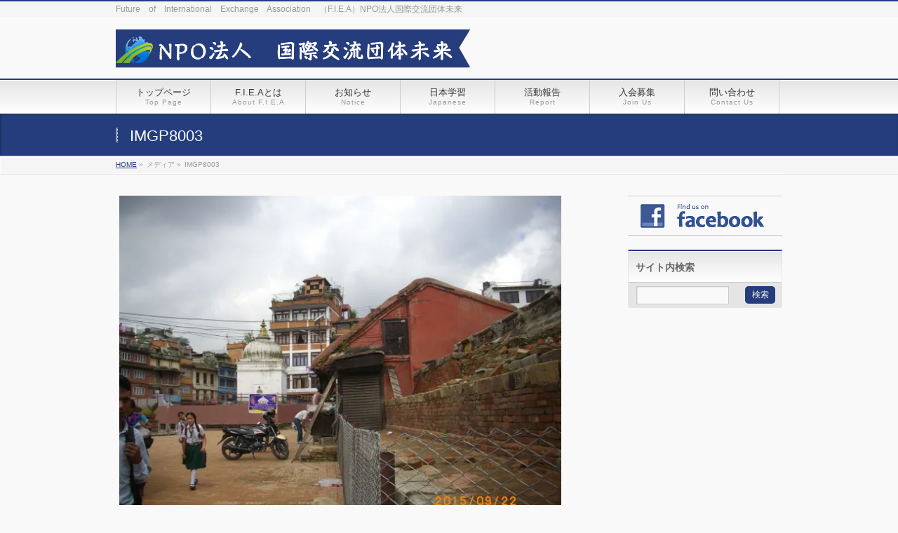

--- FILE ---
content_type: text/html; charset=UTF-8
request_url: http://mi-rai.org/archives/1035/imgp8003
body_size: 12593
content:
<!DOCTYPE html>
<!--[if IE 9]>
<meta http-equiv="X-UA-Compatible" content="IE=9" />
<![endif]-->
<html xmlns:fb="http://ogp.me/ns/fb#" lang="ja">
<head>
<meta charset="UTF-8" />
<meta name="viewport" content="width=device-width, user-scalable=yes, maximum-scale=1.0, minimum-scale=1.0">
<title>IMGP8003 | NPO法人国際交流団体未来</title>
<meta name="description" content="<br />
<b>Warning</b>:  Use of undefined constant is_single - assumed 'is_single' (this will throw an Error in a future version of PHP) in <b>/home/xs693248/mi-rai.org/public_html/wp-content/themes/biz-vektor/functions.php</b> on line <b>517</b><br />
" />
<meta name="keywords" content="" />
<link href='http://fonts.googleapis.com/css?family=Droid+Sans:700|Lato:900|Anton' rel='stylesheet' type='text/css' />
<link rel="pingback" href="http://mi-rai.org/xmlrpc.php" />
<link rel="start" href="http://mi-rai.org" title="ホーム" />
<meta property="og:site_name" content="NPO法人国際交流団体未来" />
<meta property="og:url" content="http://mi-rai.org/archives/1035/imgp8003" />
<meta property="fb:app_id" content="224962774314524" />
<meta property="og:type" content="article" />
<meta property="og:title" content="IMGP8003 | NPO法人国際交流団体未来" />
<meta property="og:description" content=""/>

<meta name='robots' content='max-image-preview:large' />
	<style>img:is([sizes="auto" i], [sizes^="auto," i]) { contain-intrinsic-size: 3000px 1500px }</style>
					 
<!-- Start of Simple Flash Video Plugin -->
<link rel="stylesheet" href="http://mi-rai.org/wp-content/plugins/simple-flash-video/shadowbox.css" type="text/css" media="screen" />
<script type="text/javascript" src="http://mi-rai.org/wp-content/plugins/simple-flash-video/swfobject.js"></script>
<script type="text/javascript" src="http://mi-rai.org/wp-content/plugins/simple-flash-video/yui-utilities.js"></script>
<script type="text/javascript" src="http://mi-rai.org/wp-content/plugins/simple-flash-video/shadowbox-yui.js"></script>
<script type="text/javascript" src="http://mi-rai.org/wp-content/plugins/simple-flash-video/shadowbox.js"></script>
<script type="text/javascript" src="http://mi-rai.org/wp-content/plugins/simple-flash-video/stats/simplestats.js"></script>

<script type="text/javascript">window.onload = function(){

	 var options = {
		resizeLgImages:	 true,
		autoplayMovies:	 false,
		animSequence: 		"sync",
		counterType:		"skip",
		loadingImage:	   "http://mi-rai.org/wp-content/plugins/simple-flash-video/loadingAnimation.gif"
		
	};


	Shadowbox.init(options);

};
</script>
<!-- End of Simple Flash Video Plugin -->

			<link rel='dns-prefetch' href='//secure.gravatar.com' />
<link rel='dns-prefetch' href='//stats.wp.com' />
<link rel='dns-prefetch' href='//v0.wordpress.com' />
<link rel='dns-prefetch' href='//widgets.wp.com' />
<link rel='dns-prefetch' href='//s0.wp.com' />
<link rel='dns-prefetch' href='//0.gravatar.com' />
<link rel='dns-prefetch' href='//1.gravatar.com' />
<link rel='dns-prefetch' href='//2.gravatar.com' />
<link rel='preconnect' href='//i0.wp.com' />
<link rel="alternate" type="application/rss+xml" title="NPO法人国際交流団体未来 &raquo; フィード" href="http://mi-rai.org/feed" />
<link rel="alternate" type="application/rss+xml" title="NPO法人国際交流団体未来 &raquo; コメントフィード" href="http://mi-rai.org/comments/feed" />
<script type="text/javascript">
/* <![CDATA[ */
window._wpemojiSettings = {"baseUrl":"https:\/\/s.w.org\/images\/core\/emoji\/16.0.1\/72x72\/","ext":".png","svgUrl":"https:\/\/s.w.org\/images\/core\/emoji\/16.0.1\/svg\/","svgExt":".svg","source":{"concatemoji":"http:\/\/mi-rai.org\/wp-includes\/js\/wp-emoji-release.min.js?ver=6.8.3"}};
/*! This file is auto-generated */
!function(s,n){var o,i,e;function c(e){try{var t={supportTests:e,timestamp:(new Date).valueOf()};sessionStorage.setItem(o,JSON.stringify(t))}catch(e){}}function p(e,t,n){e.clearRect(0,0,e.canvas.width,e.canvas.height),e.fillText(t,0,0);var t=new Uint32Array(e.getImageData(0,0,e.canvas.width,e.canvas.height).data),a=(e.clearRect(0,0,e.canvas.width,e.canvas.height),e.fillText(n,0,0),new Uint32Array(e.getImageData(0,0,e.canvas.width,e.canvas.height).data));return t.every(function(e,t){return e===a[t]})}function u(e,t){e.clearRect(0,0,e.canvas.width,e.canvas.height),e.fillText(t,0,0);for(var n=e.getImageData(16,16,1,1),a=0;a<n.data.length;a++)if(0!==n.data[a])return!1;return!0}function f(e,t,n,a){switch(t){case"flag":return n(e,"\ud83c\udff3\ufe0f\u200d\u26a7\ufe0f","\ud83c\udff3\ufe0f\u200b\u26a7\ufe0f")?!1:!n(e,"\ud83c\udde8\ud83c\uddf6","\ud83c\udde8\u200b\ud83c\uddf6")&&!n(e,"\ud83c\udff4\udb40\udc67\udb40\udc62\udb40\udc65\udb40\udc6e\udb40\udc67\udb40\udc7f","\ud83c\udff4\u200b\udb40\udc67\u200b\udb40\udc62\u200b\udb40\udc65\u200b\udb40\udc6e\u200b\udb40\udc67\u200b\udb40\udc7f");case"emoji":return!a(e,"\ud83e\udedf")}return!1}function g(e,t,n,a){var r="undefined"!=typeof WorkerGlobalScope&&self instanceof WorkerGlobalScope?new OffscreenCanvas(300,150):s.createElement("canvas"),o=r.getContext("2d",{willReadFrequently:!0}),i=(o.textBaseline="top",o.font="600 32px Arial",{});return e.forEach(function(e){i[e]=t(o,e,n,a)}),i}function t(e){var t=s.createElement("script");t.src=e,t.defer=!0,s.head.appendChild(t)}"undefined"!=typeof Promise&&(o="wpEmojiSettingsSupports",i=["flag","emoji"],n.supports={everything:!0,everythingExceptFlag:!0},e=new Promise(function(e){s.addEventListener("DOMContentLoaded",e,{once:!0})}),new Promise(function(t){var n=function(){try{var e=JSON.parse(sessionStorage.getItem(o));if("object"==typeof e&&"number"==typeof e.timestamp&&(new Date).valueOf()<e.timestamp+604800&&"object"==typeof e.supportTests)return e.supportTests}catch(e){}return null}();if(!n){if("undefined"!=typeof Worker&&"undefined"!=typeof OffscreenCanvas&&"undefined"!=typeof URL&&URL.createObjectURL&&"undefined"!=typeof Blob)try{var e="postMessage("+g.toString()+"("+[JSON.stringify(i),f.toString(),p.toString(),u.toString()].join(",")+"));",a=new Blob([e],{type:"text/javascript"}),r=new Worker(URL.createObjectURL(a),{name:"wpTestEmojiSupports"});return void(r.onmessage=function(e){c(n=e.data),r.terminate(),t(n)})}catch(e){}c(n=g(i,f,p,u))}t(n)}).then(function(e){for(var t in e)n.supports[t]=e[t],n.supports.everything=n.supports.everything&&n.supports[t],"flag"!==t&&(n.supports.everythingExceptFlag=n.supports.everythingExceptFlag&&n.supports[t]);n.supports.everythingExceptFlag=n.supports.everythingExceptFlag&&!n.supports.flag,n.DOMReady=!1,n.readyCallback=function(){n.DOMReady=!0}}).then(function(){return e}).then(function(){var e;n.supports.everything||(n.readyCallback(),(e=n.source||{}).concatemoji?t(e.concatemoji):e.wpemoji&&e.twemoji&&(t(e.twemoji),t(e.wpemoji)))}))}((window,document),window._wpemojiSettings);
/* ]]> */
</script>
<link rel='stylesheet' id='theme-css' href='http://mi-rai.org/wp-content/themes/biz-vektor/styles/001_bizblue.css?ver=2012-06-24' type='text/css' media='all' />
<style id='wp-emoji-styles-inline-css' type='text/css'>

	img.wp-smiley, img.emoji {
		display: inline !important;
		border: none !important;
		box-shadow: none !important;
		height: 1em !important;
		width: 1em !important;
		margin: 0 0.07em !important;
		vertical-align: -0.1em !important;
		background: none !important;
		padding: 0 !important;
	}
</style>
<link rel='stylesheet' id='wp-block-library-css' href='http://mi-rai.org/wp-includes/css/dist/block-library/style.min.css?ver=6.8.3' type='text/css' media='all' />
<style id='classic-theme-styles-inline-css' type='text/css'>
/*! This file is auto-generated */
.wp-block-button__link{color:#fff;background-color:#32373c;border-radius:9999px;box-shadow:none;text-decoration:none;padding:calc(.667em + 2px) calc(1.333em + 2px);font-size:1.125em}.wp-block-file__button{background:#32373c;color:#fff;text-decoration:none}
</style>
<link rel='stylesheet' id='mediaelement-css' href='http://mi-rai.org/wp-includes/js/mediaelement/mediaelementplayer-legacy.min.css?ver=4.2.17' type='text/css' media='all' />
<link rel='stylesheet' id='wp-mediaelement-css' href='http://mi-rai.org/wp-includes/js/mediaelement/wp-mediaelement.min.css?ver=6.8.3' type='text/css' media='all' />
<style id='jetpack-sharing-buttons-style-inline-css' type='text/css'>
.jetpack-sharing-buttons__services-list{display:flex;flex-direction:row;flex-wrap:wrap;gap:0;list-style-type:none;margin:5px;padding:0}.jetpack-sharing-buttons__services-list.has-small-icon-size{font-size:12px}.jetpack-sharing-buttons__services-list.has-normal-icon-size{font-size:16px}.jetpack-sharing-buttons__services-list.has-large-icon-size{font-size:24px}.jetpack-sharing-buttons__services-list.has-huge-icon-size{font-size:36px}@media print{.jetpack-sharing-buttons__services-list{display:none!important}}.editor-styles-wrapper .wp-block-jetpack-sharing-buttons{gap:0;padding-inline-start:0}ul.jetpack-sharing-buttons__services-list.has-background{padding:1.25em 2.375em}
</style>
<style id='global-styles-inline-css' type='text/css'>
:root{--wp--preset--aspect-ratio--square: 1;--wp--preset--aspect-ratio--4-3: 4/3;--wp--preset--aspect-ratio--3-4: 3/4;--wp--preset--aspect-ratio--3-2: 3/2;--wp--preset--aspect-ratio--2-3: 2/3;--wp--preset--aspect-ratio--16-9: 16/9;--wp--preset--aspect-ratio--9-16: 9/16;--wp--preset--color--black: #000000;--wp--preset--color--cyan-bluish-gray: #abb8c3;--wp--preset--color--white: #ffffff;--wp--preset--color--pale-pink: #f78da7;--wp--preset--color--vivid-red: #cf2e2e;--wp--preset--color--luminous-vivid-orange: #ff6900;--wp--preset--color--luminous-vivid-amber: #fcb900;--wp--preset--color--light-green-cyan: #7bdcb5;--wp--preset--color--vivid-green-cyan: #00d084;--wp--preset--color--pale-cyan-blue: #8ed1fc;--wp--preset--color--vivid-cyan-blue: #0693e3;--wp--preset--color--vivid-purple: #9b51e0;--wp--preset--gradient--vivid-cyan-blue-to-vivid-purple: linear-gradient(135deg,rgba(6,147,227,1) 0%,rgb(155,81,224) 100%);--wp--preset--gradient--light-green-cyan-to-vivid-green-cyan: linear-gradient(135deg,rgb(122,220,180) 0%,rgb(0,208,130) 100%);--wp--preset--gradient--luminous-vivid-amber-to-luminous-vivid-orange: linear-gradient(135deg,rgba(252,185,0,1) 0%,rgba(255,105,0,1) 100%);--wp--preset--gradient--luminous-vivid-orange-to-vivid-red: linear-gradient(135deg,rgba(255,105,0,1) 0%,rgb(207,46,46) 100%);--wp--preset--gradient--very-light-gray-to-cyan-bluish-gray: linear-gradient(135deg,rgb(238,238,238) 0%,rgb(169,184,195) 100%);--wp--preset--gradient--cool-to-warm-spectrum: linear-gradient(135deg,rgb(74,234,220) 0%,rgb(151,120,209) 20%,rgb(207,42,186) 40%,rgb(238,44,130) 60%,rgb(251,105,98) 80%,rgb(254,248,76) 100%);--wp--preset--gradient--blush-light-purple: linear-gradient(135deg,rgb(255,206,236) 0%,rgb(152,150,240) 100%);--wp--preset--gradient--blush-bordeaux: linear-gradient(135deg,rgb(254,205,165) 0%,rgb(254,45,45) 50%,rgb(107,0,62) 100%);--wp--preset--gradient--luminous-dusk: linear-gradient(135deg,rgb(255,203,112) 0%,rgb(199,81,192) 50%,rgb(65,88,208) 100%);--wp--preset--gradient--pale-ocean: linear-gradient(135deg,rgb(255,245,203) 0%,rgb(182,227,212) 50%,rgb(51,167,181) 100%);--wp--preset--gradient--electric-grass: linear-gradient(135deg,rgb(202,248,128) 0%,rgb(113,206,126) 100%);--wp--preset--gradient--midnight: linear-gradient(135deg,rgb(2,3,129) 0%,rgb(40,116,252) 100%);--wp--preset--font-size--small: 13px;--wp--preset--font-size--medium: 20px;--wp--preset--font-size--large: 36px;--wp--preset--font-size--x-large: 42px;--wp--preset--spacing--20: 0.44rem;--wp--preset--spacing--30: 0.67rem;--wp--preset--spacing--40: 1rem;--wp--preset--spacing--50: 1.5rem;--wp--preset--spacing--60: 2.25rem;--wp--preset--spacing--70: 3.38rem;--wp--preset--spacing--80: 5.06rem;--wp--preset--shadow--natural: 6px 6px 9px rgba(0, 0, 0, 0.2);--wp--preset--shadow--deep: 12px 12px 50px rgba(0, 0, 0, 0.4);--wp--preset--shadow--sharp: 6px 6px 0px rgba(0, 0, 0, 0.2);--wp--preset--shadow--outlined: 6px 6px 0px -3px rgba(255, 255, 255, 1), 6px 6px rgba(0, 0, 0, 1);--wp--preset--shadow--crisp: 6px 6px 0px rgba(0, 0, 0, 1);}:where(.is-layout-flex){gap: 0.5em;}:where(.is-layout-grid){gap: 0.5em;}body .is-layout-flex{display: flex;}.is-layout-flex{flex-wrap: wrap;align-items: center;}.is-layout-flex > :is(*, div){margin: 0;}body .is-layout-grid{display: grid;}.is-layout-grid > :is(*, div){margin: 0;}:where(.wp-block-columns.is-layout-flex){gap: 2em;}:where(.wp-block-columns.is-layout-grid){gap: 2em;}:where(.wp-block-post-template.is-layout-flex){gap: 1.25em;}:where(.wp-block-post-template.is-layout-grid){gap: 1.25em;}.has-black-color{color: var(--wp--preset--color--black) !important;}.has-cyan-bluish-gray-color{color: var(--wp--preset--color--cyan-bluish-gray) !important;}.has-white-color{color: var(--wp--preset--color--white) !important;}.has-pale-pink-color{color: var(--wp--preset--color--pale-pink) !important;}.has-vivid-red-color{color: var(--wp--preset--color--vivid-red) !important;}.has-luminous-vivid-orange-color{color: var(--wp--preset--color--luminous-vivid-orange) !important;}.has-luminous-vivid-amber-color{color: var(--wp--preset--color--luminous-vivid-amber) !important;}.has-light-green-cyan-color{color: var(--wp--preset--color--light-green-cyan) !important;}.has-vivid-green-cyan-color{color: var(--wp--preset--color--vivid-green-cyan) !important;}.has-pale-cyan-blue-color{color: var(--wp--preset--color--pale-cyan-blue) !important;}.has-vivid-cyan-blue-color{color: var(--wp--preset--color--vivid-cyan-blue) !important;}.has-vivid-purple-color{color: var(--wp--preset--color--vivid-purple) !important;}.has-black-background-color{background-color: var(--wp--preset--color--black) !important;}.has-cyan-bluish-gray-background-color{background-color: var(--wp--preset--color--cyan-bluish-gray) !important;}.has-white-background-color{background-color: var(--wp--preset--color--white) !important;}.has-pale-pink-background-color{background-color: var(--wp--preset--color--pale-pink) !important;}.has-vivid-red-background-color{background-color: var(--wp--preset--color--vivid-red) !important;}.has-luminous-vivid-orange-background-color{background-color: var(--wp--preset--color--luminous-vivid-orange) !important;}.has-luminous-vivid-amber-background-color{background-color: var(--wp--preset--color--luminous-vivid-amber) !important;}.has-light-green-cyan-background-color{background-color: var(--wp--preset--color--light-green-cyan) !important;}.has-vivid-green-cyan-background-color{background-color: var(--wp--preset--color--vivid-green-cyan) !important;}.has-pale-cyan-blue-background-color{background-color: var(--wp--preset--color--pale-cyan-blue) !important;}.has-vivid-cyan-blue-background-color{background-color: var(--wp--preset--color--vivid-cyan-blue) !important;}.has-vivid-purple-background-color{background-color: var(--wp--preset--color--vivid-purple) !important;}.has-black-border-color{border-color: var(--wp--preset--color--black) !important;}.has-cyan-bluish-gray-border-color{border-color: var(--wp--preset--color--cyan-bluish-gray) !important;}.has-white-border-color{border-color: var(--wp--preset--color--white) !important;}.has-pale-pink-border-color{border-color: var(--wp--preset--color--pale-pink) !important;}.has-vivid-red-border-color{border-color: var(--wp--preset--color--vivid-red) !important;}.has-luminous-vivid-orange-border-color{border-color: var(--wp--preset--color--luminous-vivid-orange) !important;}.has-luminous-vivid-amber-border-color{border-color: var(--wp--preset--color--luminous-vivid-amber) !important;}.has-light-green-cyan-border-color{border-color: var(--wp--preset--color--light-green-cyan) !important;}.has-vivid-green-cyan-border-color{border-color: var(--wp--preset--color--vivid-green-cyan) !important;}.has-pale-cyan-blue-border-color{border-color: var(--wp--preset--color--pale-cyan-blue) !important;}.has-vivid-cyan-blue-border-color{border-color: var(--wp--preset--color--vivid-cyan-blue) !important;}.has-vivid-purple-border-color{border-color: var(--wp--preset--color--vivid-purple) !important;}.has-vivid-cyan-blue-to-vivid-purple-gradient-background{background: var(--wp--preset--gradient--vivid-cyan-blue-to-vivid-purple) !important;}.has-light-green-cyan-to-vivid-green-cyan-gradient-background{background: var(--wp--preset--gradient--light-green-cyan-to-vivid-green-cyan) !important;}.has-luminous-vivid-amber-to-luminous-vivid-orange-gradient-background{background: var(--wp--preset--gradient--luminous-vivid-amber-to-luminous-vivid-orange) !important;}.has-luminous-vivid-orange-to-vivid-red-gradient-background{background: var(--wp--preset--gradient--luminous-vivid-orange-to-vivid-red) !important;}.has-very-light-gray-to-cyan-bluish-gray-gradient-background{background: var(--wp--preset--gradient--very-light-gray-to-cyan-bluish-gray) !important;}.has-cool-to-warm-spectrum-gradient-background{background: var(--wp--preset--gradient--cool-to-warm-spectrum) !important;}.has-blush-light-purple-gradient-background{background: var(--wp--preset--gradient--blush-light-purple) !important;}.has-blush-bordeaux-gradient-background{background: var(--wp--preset--gradient--blush-bordeaux) !important;}.has-luminous-dusk-gradient-background{background: var(--wp--preset--gradient--luminous-dusk) !important;}.has-pale-ocean-gradient-background{background: var(--wp--preset--gradient--pale-ocean) !important;}.has-electric-grass-gradient-background{background: var(--wp--preset--gradient--electric-grass) !important;}.has-midnight-gradient-background{background: var(--wp--preset--gradient--midnight) !important;}.has-small-font-size{font-size: var(--wp--preset--font-size--small) !important;}.has-medium-font-size{font-size: var(--wp--preset--font-size--medium) !important;}.has-large-font-size{font-size: var(--wp--preset--font-size--large) !important;}.has-x-large-font-size{font-size: var(--wp--preset--font-size--x-large) !important;}
:where(.wp-block-post-template.is-layout-flex){gap: 1.25em;}:where(.wp-block-post-template.is-layout-grid){gap: 1.25em;}
:where(.wp-block-columns.is-layout-flex){gap: 2em;}:where(.wp-block-columns.is-layout-grid){gap: 2em;}
:root :where(.wp-block-pullquote){font-size: 1.5em;line-height: 1.6;}
</style>
<link rel='stylesheet' id='jetpack_likes-css' href='http://mi-rai.org/wp-content/plugins/jetpack/modules/likes/style.css?ver=15.2' type='text/css' media='all' />
<link rel='stylesheet' id='dflip-style-css' href='http://mi-rai.org/wp-content/plugins/3d-flipbook-dflip-lite/assets/css/dflip.min.css?ver=2.4.20' type='text/css' media='all' />
<style id='jetpack_facebook_likebox-inline-css' type='text/css'>
.widget_facebook_likebox {
	overflow: hidden;
}

</style>
<link rel='stylesheet' id='sharedaddy-css' href='http://mi-rai.org/wp-content/plugins/jetpack/modules/sharedaddy/sharing.css?ver=15.2' type='text/css' media='all' />
<link rel='stylesheet' id='social-logos-css' href='http://mi-rai.org/wp-content/plugins/jetpack/_inc/social-logos/social-logos.min.css?ver=15.2' type='text/css' media='all' />
<script type="text/javascript" src="http://mi-rai.org/wp-includes/js/jquery/jquery.min.js?ver=3.7.1" id="jquery-core-js"></script>
<script type="text/javascript" src="http://mi-rai.org/wp-includes/js/jquery/jquery-migrate.min.js?ver=3.4.1" id="jquery-migrate-js"></script>
<script type="text/javascript" src="http://mi-rai.org/wp-content/themes/biz-vektor/js/master.js?ver=20120610" id="masterjs-js"></script>
<script type="text/javascript" src="http://mi-rai.org/wp-content/themes/biz-vektor/js/footerFixed.js?ver=20120622" id="footerFixed-js"></script>
<script type="text/javascript" src="http://mi-rai.org/wp-content/themes/biz-vektor/js/jquery.flatheights.js?ver=20120622" id="flatheights-js"></script>
<link rel="https://api.w.org/" href="http://mi-rai.org/wp-json/" /><link rel="alternate" title="JSON" type="application/json" href="http://mi-rai.org/wp-json/wp/v2/media/1025" /><link rel="EditURI" type="application/rsd+xml" title="RSD" href="http://mi-rai.org/xmlrpc.php?rsd" />
<link rel='shortlink' href='https://wp.me/a3EaO9-gx' />
<link rel="alternate" title="oEmbed (JSON)" type="application/json+oembed" href="http://mi-rai.org/wp-json/oembed/1.0/embed?url=http%3A%2F%2Fmi-rai.org%2Farchives%2F1035%2Fimgp8003" />
<link rel="alternate" title="oEmbed (XML)" type="text/xml+oembed" href="http://mi-rai.org/wp-json/oembed/1.0/embed?url=http%3A%2F%2Fmi-rai.org%2Farchives%2F1035%2Fimgp8003&#038;format=xml" />
	<style>img#wpstats{display:none}</style>
		
<!-- Jetpack Open Graph Tags -->
<meta property="og:type" content="article" />
<meta property="og:title" content="IMGP8003" />
<meta property="og:url" content="http://mi-rai.org/archives/1035/imgp8003" />
<meta property="og:description" content="詳しくは投稿をご覧ください。" />
<meta property="article:published_time" content="2015-09-26T05:54:45+00:00" />
<meta property="article:modified_time" content="2015-09-26T05:54:45+00:00" />
<meta property="og:site_name" content="NPO法人国際交流団体未来" />
<meta property="og:image" content="http://mi-rai.org/wp-content/uploads/2015/09/IMGP8003.jpg" />
<meta property="og:image:alt" content="" />
<meta property="og:locale" content="ja_JP" />
<meta name="twitter:text:title" content="IMGP8003" />
<meta name="twitter:image" content="https://i0.wp.com/mi-rai.org/wp-content/uploads/2015/09/IMGP8003.jpg?fit=640%2C480&#038;w=640" />
<meta name="twitter:card" content="summary_large_image" />
<meta name="twitter:description" content="詳しくは投稿をご覧ください。" />

<!-- End Jetpack Open Graph Tags -->
<script type="text/javascript">
jQuery(document).ready(function($){
    $('.topPrDescription').flatHeights();
    $('.child_page_block').flatHeights();
    $('.child_page_block p').flatHeights();
	//$('.menu li:hover').addClass('dropOpen');
	//$('.menu li').mouseout().removeClass(dropOpen);
});
</script>

<!--[if lte IE 8]>
<link rel="stylesheet" type="text/css" media="all" href="http://mi-rai.org/wp-content/themes/biz-vektor/styles/001_oldIE.css" />
<![endif]-->
<link rel="stylesheet" type="text/css" media="all" href="http://mi-rai.org/wp-content/themes/biz-vektor/styles/gMenu_divide_7.css" />
<!--[if lte IE 8]>
<link rel="stylesheet" type="text/css" media="all" href="http://mi-rai.org/wp-content/themes/biz-vektor/styles/gMenu_divide_7_oldIE.css" />
<![endif]-->
<link rel="stylesheet" type="text/css" media="all" href="http://mi-rai.org/wp-content/themes/biz-vektor/style.css" />
</head>

<body class="attachment wp-singular attachment-template-default single single-attachment postid-1025 attachmentid-1025 attachment-jpeg wp-theme-biz-vektor two-column right-sidebar">
<div id="fb-root"></div>
<script>(function(d, s, id) {
  var js, fjs = d.getElementsByTagName(s)[0];
  if (d.getElementById(id)) return;
  js = d.createElement(s); js.id = id;
  js.src = "//connect.facebook.net/ja_JP/all.js#xfbml=1&appId=224962774314524";
  fjs.parentNode.insertBefore(js, fjs);
}(document, 'script', 'facebook-jssdk'));</script>
<div id="wrap">
<!-- [ #headerTop ] -->
<div id="headerTop">
<div class="innerBox">
<div id="site-description">Future　of　International　Exchange　Association　（F.I.E.A）NPO法人国際交流団体未来　</div>
</div>
</div><!-- [ /#headerTop ] -->

<!-- [ #header ] -->
<div id="header">
<div id="headerInner" class="innerBox">
<!-- [ #headLogo ] -->
<div id="site-title">
<a href="http://mi-rai.org/" title="NPO法人国際交流団体未来" rel="home">
<img src="http://mi-rai.org/wp-content/uploads/2016/02/logo1.png" alt="NPO法人国際交流団体未来" /></a>
</div>
<!-- [ #headLogo ] -->

<!-- [ #headContact ] -->
<!-- [ /#headContact ] -->


</div>
<!-- #headerInner -->
</div>
<!-- [ /#header ] -->

<!-- [ #gMenu ] -->
<div id="gMenu" class="itemClose" onclick="showHide('gMenu');">
<div id="gMenuInner" class="innerBox">
<h3 class="assistive-text"><span>MENU</span></h3>
<div class="skip-link screen-reader-text"><a href="#content" title="メニューを飛ばす">メニューを飛ばす</a></div>
<ul id="menu-main" class="menu"><li id="menu-item-13" class="menu-item menu-item-type-custom menu-item-object-custom menu-item-home"><a href="http://mi-rai.org"><strong>トップページ</strong><span>Top Page</span></a></li>
<li id="menu-item-24" class="menu-item menu-item-type-post_type menu-item-object-page menu-item-has-children"><a href="http://mi-rai.org/about"><strong>F.I.E.Aとは</strong><span>About F.I.E.A</span></a>
<ul class="sub-menu">
	<li id="menu-item-1214" class="menu-item menu-item-type-post_type menu-item-object-page"><a href="http://mi-rai.org/about">F.I.E.Aとは</a></li>
	<li id="menu-item-55" class="menu-item menu-item-type-post_type menu-item-object-page menu-item-has-children"><a href="http://mi-rai.org/event">活動内容</a>
	<ul class="sub-menu">
		<li id="menu-item-100" class="menu-item menu-item-type-post_type menu-item-object-page"><a href="http://mi-rai.org/skype">国際協力分野</a></li>
		<li id="menu-item-99" class="menu-item menu-item-type-post_type menu-item-object-page"><a href="http://mi-rai.org/education">国際協力と社会教育の推進分野</a></li>
		<li id="menu-item-210" class="menu-item menu-item-type-post_type menu-item-object-page"><a href="http://mi-rai.org/support">語学教育関係者への支援と情報提供</a></li>
		<li id="menu-item-98" class="menu-item menu-item-type-post_type menu-item-object-page"><a href="http://mi-rai.org/career">海外インターンシップ制度の開発及び就職支援</a></li>
	</ul>
</li>
</ul>
</li>
<li id="menu-item-15" class="menu-item menu-item-type-taxonomy menu-item-object-category"><a href="http://mi-rai.org/archives/category/%e3%81%8a%e7%9f%a5%e3%82%89%e3%81%9b"><strong>お知らせ</strong><span>Notice</span></a></li>
<li id="menu-item-1213" class="menu-item menu-item-type-taxonomy menu-item-object-category"><a href="http://mi-rai.org/archives/category/japanese"><strong>日本学習</strong><span>Japanese</span></a></li>
<li id="menu-item-166" class="menu-item menu-item-type-taxonomy menu-item-object-category menu-item-has-children"><a href="http://mi-rai.org/archives/category/%e6%b4%bb%e5%8b%95%e5%a0%b1%e5%91%8a"><strong>活動報告</strong><span>Report</span></a>
<ul class="sub-menu">
	<li id="menu-item-678" class="menu-item menu-item-type-taxonomy menu-item-object-category"><a href="http://mi-rai.org/archives/category/%e6%b4%bb%e5%8b%95%e5%a0%b1%e5%91%8a">活動報告</a></li>
	<li id="menu-item-677" class="menu-item menu-item-type-taxonomy menu-item-object-category"><a href="http://mi-rai.org/archives/category/mailmagazine">メールマガジン</a></li>
</ul>
</li>
<li id="menu-item-46" class="menu-item menu-item-type-post_type menu-item-object-page"><a href="http://mi-rai.org/joinus"><strong>入会募集</strong><span>Join Us</span></a></li>
<li id="menu-item-47" class="menu-item menu-item-type-post_type menu-item-object-page"><a href="http://mi-rai.org/ask"><strong>問い合わせ</strong><span>Contact Us</span></a></li>
</ul></div><!-- [ /#gMenuInner ] -->
</div>
<!-- [ /#gMenu ] -->


<div id="pageTitBnr">
<div class="innerBox">
<div id="pageTitInner">
<h1 id="pageTit">IMGP8003</h1>
</div><!-- [ /#pageTitInner ] -->
</div>
</div><!-- [ /#pageTitBnr ] -->
<!-- [ #panList ] -->
<div id="panList">
<div id="panListInner" class="innerBox">
<ul><li id="panHome"><a href="http://mi-rai.org">HOME</a> &raquo; </li><li>メディア &raquo; </li><li>IMGP8003</li></ul></div>
</div>
<!-- [ /#panList ] -->

<div id="main">
<!-- [ #container ] -->
<div id="container" class="innerBox">
	<!-- [ #content ] -->
	<div id="content">


				<div id="post-1025" class="post-1025 attachment type-attachment status-inherit hentry">

					<div class="entry-content">
						<div class="entry-attachment">
						<p class="attachment"><a href="http://mi-rai.org/archives/1035/imgp8006" title="IMGP8003" rel="attachment"><img width="640" height="480" src="https://i0.wp.com/mi-rai.org/wp-content/uploads/2015/09/IMGP8003.jpg?fit=640%2C480" class="attachment-900x9999 size-900x9999" alt="" decoding="async" fetchpriority="high" srcset="https://i0.wp.com/mi-rai.org/wp-content/uploads/2015/09/IMGP8003.jpg?w=640 640w, https://i0.wp.com/mi-rai.org/wp-content/uploads/2015/09/IMGP8003.jpg?resize=300%2C225 300w" sizes="(max-width: 640px) 100vw, 640px" data-attachment-id="1025" data-permalink="http://mi-rai.org/archives/1035/imgp8003" data-orig-file="https://i0.wp.com/mi-rai.org/wp-content/uploads/2015/09/IMGP8003.jpg?fit=640%2C480" data-orig-size="640,480" data-comments-opened="0" data-image-meta="{&quot;aperture&quot;:&quot;5.6&quot;,&quot;credit&quot;:&quot;&quot;,&quot;camera&quot;:&quot;PENTAX Optio E50&quot;,&quot;caption&quot;:&quot;&quot;,&quot;created_timestamp&quot;:&quot;1442927519&quot;,&quot;copyright&quot;:&quot;&quot;,&quot;focal_length&quot;:&quot;6.2&quot;,&quot;iso&quot;:&quot;100&quot;,&quot;shutter_speed&quot;:&quot;0.003125&quot;,&quot;title&quot;:&quot;&quot;}" data-image-title="IMGP8003" data-image-description="" data-image-caption="" data-medium-file="https://i0.wp.com/mi-rai.org/wp-content/uploads/2015/09/IMGP8003.jpg?fit=300%2C225" data-large-file="https://i0.wp.com/mi-rai.org/wp-content/uploads/2015/09/IMGP8003.jpg?fit=640%2C480" /></a></p>

						<div id="nav-below" class="navigation">
							<div class="nav-previous"><a href='http://mi-rai.org/archives/1035/imgp7999'>IMGP7999</a></div>
							<div class="nav-next"><a href='http://mi-rai.org/archives/1035/imgp8006'>IMGP8006</a></div>
						</div><!-- #nav-below -->
						</div><!-- .entry-attachment -->
						<div class="entry-caption"></div>

<div class="sharedaddy sd-sharing-enabled"><div class="robots-nocontent sd-block sd-social sd-social-icon-text sd-sharing"><h3 class="sd-title">共有:</h3><div class="sd-content"><ul><li class="share-print"><a rel="nofollow noopener noreferrer"
				data-shared="sharing-print-1025"
				class="share-print sd-button share-icon"
				href="http://mi-rai.org/archives/1035/imgp8003#print?share=print"
				target="_blank"
				aria-labelledby="sharing-print-1025"
				>
				<span id="sharing-print-1025" hidden>クリックして印刷 (新しいウィンドウで開きます)</span>
				<span>印刷</span>
			</a></li><li class="share-email"><a rel="nofollow noopener noreferrer"
				data-shared="sharing-email-1025"
				class="share-email sd-button share-icon"
				href="mailto:?subject=%5B%E5%85%B1%E6%9C%89%E6%8A%95%E7%A8%BF%5D%20IMGP8003&#038;body=http%3A%2F%2Fmi-rai.org%2Farchives%2F1035%2Fimgp8003&#038;share=email"
				target="_blank"
				aria-labelledby="sharing-email-1025"
				data-email-share-error-title="メールの設定は完了していますか ?" data-email-share-error-text="メールでの共有に問題がある場合、お使いのブラウザーにメールアドレスが設定されていない可能性があります。 新しいメールアドレスの作成が必要になることがあります。" data-email-share-nonce="bf1048a4cc" data-email-share-track-url="http://mi-rai.org/archives/1035/imgp8003?share=email">
				<span id="sharing-email-1025" hidden>クリックして友達にメールでリンクを送信 (新しいウィンドウで開きます)</span>
				<span>メールアドレス</span>
			</a></li><li class="share-facebook"><a rel="nofollow noopener noreferrer"
				data-shared="sharing-facebook-1025"
				class="share-facebook sd-button share-icon"
				href="http://mi-rai.org/archives/1035/imgp8003?share=facebook"
				target="_blank"
				aria-labelledby="sharing-facebook-1025"
				>
				<span id="sharing-facebook-1025" hidden>Facebook で共有するにはクリックしてください (新しいウィンドウで開きます)</span>
				<span>Facebook</span>
			</a></li><li class="share-twitter"><a rel="nofollow noopener noreferrer"
				data-shared="sharing-twitter-1025"
				class="share-twitter sd-button share-icon"
				href="http://mi-rai.org/archives/1035/imgp8003?share=twitter"
				target="_blank"
				aria-labelledby="sharing-twitter-1025"
				>
				<span id="sharing-twitter-1025" hidden>クリックして X で共有 (新しいウィンドウで開きます)</span>
				<span>X</span>
			</a></li><li class="share-end"></li></ul></div></div></div><div class='sharedaddy sd-block sd-like jetpack-likes-widget-wrapper jetpack-likes-widget-unloaded' id='like-post-wrapper-53903677-1025-696e1a6c9db18' data-src='https://widgets.wp.com/likes/?ver=15.2#blog_id=53903677&amp;post_id=1025&amp;origin=mi-rai.org&amp;obj_id=53903677-1025-696e1a6c9db18' data-name='like-post-frame-53903677-1025-696e1a6c9db18' data-title='いいねまたはリブログ'><h3 class="sd-title">いいね:</h3><div class='likes-widget-placeholder post-likes-widget-placeholder' style='height: 55px;'><span class='button'><span>いいね</span></span> <span class="loading">読み込み中…</span></div><span class='sd-text-color'></span><a class='sd-link-color'></a></div>
					</div><!-- .entry-content -->

				</div><!-- #post-## -->


	</div>
	<!-- [ /#content ] -->

<!-- [ #sideTower ] -->
<div id="sideTower">
	<div class="localSection">
	<ul id="snsBnr">		<li><a href="http://www.facebook.com/pages/%E5%9B%BD%E9%9A%9B%E4%BA%A4%E6%B5%81%E5%9B%A3%E4%BD%93%E6%9C%AA%E6%9D%A5/144686539025113" target="_blank"><img src="http://mi-rai.org/wp-content/themes/biz-vektor/images/bnr_facebook.png" alt="facebook" /></a></li>
		</ul><div class="sideWidget">		<div id="fb-root"></div>
		<div class="fb-page" data-href="https://www.facebook.com/pages/NPO%E6%B3%95%E4%BA%BA-%E5%9B%BD%E9%9A%9B%E4%BA%A4%E6%B5%81%E5%9B%A3%E4%BD%93%E6%9C%AA%E6%9D%A5/144686539025113" data-width="230"  data-height="150" data-hide-cover="false" data-show-facepile="false" data-tabs="false" data-hide-cta="false" data-small-header="false">
		<div class="fb-xfbml-parse-ignore"><blockquote cite="https://www.facebook.com/pages/NPO%E6%B3%95%E4%BA%BA-%E5%9B%BD%E9%9A%9B%E4%BA%A4%E6%B5%81%E5%9B%A3%E4%BD%93%E6%9C%AA%E6%9D%A5/144686539025113"><a href="https://www.facebook.com/pages/NPO%E6%B3%95%E4%BA%BA-%E5%9B%BD%E9%9A%9B%E4%BA%A4%E6%B5%81%E5%9B%A3%E4%BD%93%E6%9C%AA%E6%9D%A5/144686539025113"></a></blockquote></div>
		</div>
		</div><div class="sideWidget"><h3 class="localHead">サイト内検索</h3><form role="search" method="get" id="searchform" class="searchform" action="http://mi-rai.org/">
				<div>
					<label class="screen-reader-text" for="s">検索:</label>
					<input type="text" value="" name="s" id="s" />
					<input type="submit" id="searchsubmit" value="検索" />
				</div>
			</form></div>	</div>
</div>
<!-- [ /#sideTower ] -->
</div>
<!-- [ /#container ] -->


<hr />
<div id="footer" role="contentinfo">
<!-- If you'd like to support WordPress, having the "powered by" link somewhere on your blog is the best way; it's our only promotion or advertising. -->
	<p>
		NPO法人国際交流団体未来 is proudly powered by <a href="https://wordpress.org/">WordPress</a>	</p>
</div>
</div>

<!-- Gorgeous design by Michael Heilemann - http://binarybonsai.com/ -->

		<script type="speculationrules">
{"prefetch":[{"source":"document","where":{"and":[{"href_matches":"\/*"},{"not":{"href_matches":["\/wp-*.php","\/wp-admin\/*","\/wp-content\/uploads\/*","\/wp-content\/*","\/wp-content\/plugins\/*","\/wp-content\/themes\/biz-vektor\/*","\/*\\?(.+)"]}},{"not":{"selector_matches":"a[rel~=\"nofollow\"]"}},{"not":{"selector_matches":".no-prefetch, .no-prefetch a"}}]},"eagerness":"conservative"}]}
</script>

	<script type="text/javascript">
		window.WPCOM_sharing_counts = {"http:\/\/mi-rai.org\/archives\/1035\/imgp8003":1025};
	</script>
				<script type="text/javascript" src="http://mi-rai.org/wp-content/plugins/3d-flipbook-dflip-lite/assets/js/dflip.min.js?ver=2.4.20" id="dflip-script-js"></script>
<script type="text/javascript" id="jetpack-facebook-embed-js-extra">
/* <![CDATA[ */
var jpfbembed = {"appid":"249643311490","locale":"en_US"};
/* ]]> */
</script>
<script type="text/javascript" src="http://mi-rai.org/wp-content/plugins/jetpack/_inc/build/facebook-embed.min.js?ver=15.2" id="jetpack-facebook-embed-js"></script>
<script type="text/javascript" id="jetpack-stats-js-before">
/* <![CDATA[ */
_stq = window._stq || [];
_stq.push([ "view", JSON.parse("{\"v\":\"ext\",\"blog\":\"53903677\",\"post\":\"1025\",\"tz\":\"9\",\"srv\":\"mi-rai.org\",\"j\":\"1:15.2\"}") ]);
_stq.push([ "clickTrackerInit", "53903677", "1025" ]);
/* ]]> */
</script>
<script type="text/javascript" src="https://stats.wp.com/e-202604.js" id="jetpack-stats-js" defer="defer" data-wp-strategy="defer"></script>
<script type="text/javascript" src="http://mi-rai.org/wp-content/plugins/jetpack/_inc/build/likes/queuehandler.min.js?ver=15.2" id="jetpack_likes_queuehandler-js"></script>
<script type="text/javascript" id="sharing-js-js-extra">
/* <![CDATA[ */
var sharing_js_options = {"lang":"en","counts":"1","is_stats_active":"1"};
/* ]]> */
</script>
<script type="text/javascript" src="http://mi-rai.org/wp-content/plugins/jetpack/_inc/build/sharedaddy/sharing.min.js?ver=15.2" id="sharing-js-js"></script>
<script type="text/javascript" id="sharing-js-js-after">
/* <![CDATA[ */
var windowOpen;
			( function () {
				function matches( el, sel ) {
					return !! (
						el.matches && el.matches( sel ) ||
						el.msMatchesSelector && el.msMatchesSelector( sel )
					);
				}

				document.body.addEventListener( 'click', function ( event ) {
					if ( ! event.target ) {
						return;
					}

					var el;
					if ( matches( event.target, 'a.share-facebook' ) ) {
						el = event.target;
					} else if ( event.target.parentNode && matches( event.target.parentNode, 'a.share-facebook' ) ) {
						el = event.target.parentNode;
					}

					if ( el ) {
						event.preventDefault();

						// If there's another sharing window open, close it.
						if ( typeof windowOpen !== 'undefined' ) {
							windowOpen.close();
						}
						windowOpen = window.open( el.getAttribute( 'href' ), 'wpcomfacebook', 'menubar=1,resizable=1,width=600,height=400' );
						return false;
					}
				} );
			} )();
var windowOpen;
			( function () {
				function matches( el, sel ) {
					return !! (
						el.matches && el.matches( sel ) ||
						el.msMatchesSelector && el.msMatchesSelector( sel )
					);
				}

				document.body.addEventListener( 'click', function ( event ) {
					if ( ! event.target ) {
						return;
					}

					var el;
					if ( matches( event.target, 'a.share-twitter' ) ) {
						el = event.target;
					} else if ( event.target.parentNode && matches( event.target.parentNode, 'a.share-twitter' ) ) {
						el = event.target.parentNode;
					}

					if ( el ) {
						event.preventDefault();

						// If there's another sharing window open, close it.
						if ( typeof windowOpen !== 'undefined' ) {
							windowOpen.close();
						}
						windowOpen = window.open( el.getAttribute( 'href' ), 'wpcomtwitter', 'menubar=1,resizable=1,width=600,height=350' );
						return false;
					}
				} );
			} )();
/* ]]> */
</script>
        <script data-cfasync="false">
            window.dFlipLocation = 'http://mi-rai.org/wp-content/plugins/3d-flipbook-dflip-lite/assets/';
            window.dFlipWPGlobal = {"text":{"toggleSound":"\u30b5\u30a6\u30f3\u30c9\u306e\u30aa\u30f3 \/ \u30aa\u30d5","toggleThumbnails":"\u30b5\u30e0\u30cd\u30a4\u30eb\u3092\u8868\u793a","toggleOutline":"\u76ee\u6b21 \/ \u30d6\u30c3\u30af\u30de\u30fc\u30af","previousPage":"\u524d\u306e\u30da\u30fc\u30b8\u3078","nextPage":"\u6b21\u306e\u30da\u30fc\u30b8\u3078","toggleFullscreen":"\u5168\u753b\u9762\u8868\u793a\u306b\u5207\u308a\u66ff\u3048","zoomIn":"\u62e1\u5927","zoomOut":"\u7e2e\u5c0f","toggleHelp":"\u30d8\u30eb\u30d7","singlePageMode":"\u5358\u4e00\u30da\u30fc\u30b8\u30e2\u30fc\u30c9","doublePageMode":"\u898b\u958b\u304d\u30e2\u30fc\u30c9","downloadPDFFile":"PDF \u30d5\u30a1\u30a4\u30eb\u3092\u30c0\u30a6\u30f3\u30ed\u30fc\u30c9","gotoFirstPage":"\u6700\u521d\u306e\u30da\u30fc\u30b8\u3078","gotoLastPage":"\u6700\u5f8c\u306e\u30da\u30fc\u30b8\u3078","share":"\u5171\u6709","mailSubject":"\u79c1\u306e\u30d6\u30c3\u30af\u3092\u305c\u3072\u898b\u3066\u304f\u3060\u3055\u3044\u3002","mailBody":"\u3053\u306e\u30b5\u30a4\u30c8\u3092\u30c1\u30a7\u30c3\u30af {{url}}","loading":"\u8aad\u307f\u8fbc\u307f\u4e2d "},"viewerType":"flipbook","moreControls":"download,pageMode,startPage,endPage,sound","hideControls":"","scrollWheel":"false","backgroundColor":"#777","backgroundImage":"","height":"auto","paddingLeft":"20","paddingRight":"20","controlsPosition":"bottom","duration":800,"soundEnable":"true","enableDownload":"true","showSearchControl":"false","showPrintControl":"false","enableAnnotation":false,"enableAnalytics":"false","webgl":"true","hard":"none","maxTextureSize":"1600","rangeChunkSize":"524288","zoomRatio":1.5,"stiffness":3,"pageMode":"0","singlePageMode":"0","pageSize":"0","autoPlay":"false","autoPlayDuration":5000,"autoPlayStart":"false","linkTarget":"2","sharePrefix":"flipbook-"};
        </script>
      	<iframe src='https://widgets.wp.com/likes/master.html?ver=20260119#ver=20260119&#038;lang=ja' scrolling='no' id='likes-master' name='likes-master' style='display:none;'></iframe>
	<div id='likes-other-gravatars' role="dialog" aria-hidden="true" tabindex="-1"><div class="likes-text"><span>%d</span></div><ul class="wpl-avatars sd-like-gravatars"></ul></div>
	</body>
</html>


--- FILE ---
content_type: text/css
request_url: http://mi-rai.org/wp-content/themes/biz-vektor/styles/001_bizblue.css?ver=2012-06-24
body_size: 982
content:
@charset "utf-8";

@import "001_common.css";

a	{ color:#253D7D; }

.moreLink a,
.btn.btnS a,
.btn.btnM a,
.btn.btnL a,
#content p.btn.btnL input,
input[type=button],
input[type=submit],
#searchform input[type=submit],
p.form-submit input[type=submit],
form#searchform input#searchsubmit,
#content form input.wpcf7-submit,
#confirm-button input	{ background-color:#253D7D;color:#f5f5f5; }

.moreLink a:hover,
.btn.btnS a:hover,
.btn.btnM a:hover,
.btn.btnL a:hover	{ background-color:#1D3565 ; color:#f5f5f5; }

#headerTop { border-top-color:#253D7D;}
#header #headContact #headContactTel	{color:#253D7D;}

#gMenu	{ border-top:2px solid #253D7D; }
#gMenu h3.assistive-text,
#gMenu .menu li.current_page_item a,
#gMenu .menu li.current_page_ancestor a,
#gMenu .menu li.current-page-ancestor a,
#gMenu .menu li a:hover	{ background-color:#253D7D; border-right:1px solid #1D3565;
background: -webkit-gradient(linear, 0 0, 0 bottom, from(#253D7D), to(#1D3565));
background: -moz-linear-gradient(#253D7D, #1D3565);
background: linear-gradient(#253D7D, #1D3565);
-ms-filter: "progid:DXImageTransform.Microsoft.Gradient(StartColorStr=#253D7D, EndColorStr=#1D3565)";
-pie-background: linear-gradient(#253D7D, #1D3565);
behavior: url(/wp-content/themes/biz-vektor/PIE.htc);
}
#gMenu .menu li.current_page_item a span,
#gMenu .menu li.current_page_ancestor a span,
#gMenu .menu li.current-page-ancestor a span,
#gMenu .menu li a:hover span{ color:#CDD8F5; }

#pageTitBnr	{ background-color:#253D7D; }

#panList a	{ color:#253D7D; }
#panList a:hover	{ color:#425da6; }

#content h2,
#content h1.entryPostTitle	{ border-top:2px solid #253D7D;}
#content h3	{ border-left-color:#253D7D;}
#content h4,
#content dt	{ color:#253D7D; }

#content .infoList .infoCate a:hover	{ background-color:#253D7D; }

#content .child_page_block h4 a	{ border-color:#253D7D; }
#content .child_page_block h4 a:hover,
#content .child_page_block p a:hover	{ color:#253D7D; }

#content .childPageBox ul li.current_page_item li a	{ color:#253D7D; }

#content .mainFootContact p.mainFootTxt span.mainFootTel	{ color:#253D7D; }
#content .mainFootContact .mainFootBt a			{ background-color:#253D7D; }
#content .mainFootContact .mainFootBt a:hover	{ background-color:#1D3565; }

#sideTower .localHead	{ border-top-color:#253D7D; }
#sideTower li.sideBnr#sideContact a		{ background-color:#253D7D; }
#sideTower li.sideBnr#sideContact a:hover	{ background-color:#1D3565; }
#sideTower .sideWidget h4	{ border-left-color:#253D7D; }

#pagetop a	{ background-color:#1D3565; }
#footMenu	{ background-color:#1D3565;border-top-color:#253D7D; }

#topMainBnr	{ background-color:#253D7D; }

#topPr .topPrInner h3	{ border-left-color:#253D7D ; }
#topPr .topPrInner p.moreLink a	{ background-color:#253D7D; }
#topPr .topPrInner p.moreLink a:hover { background-color:#425da6; }

#topMainBnrFrame a.slideFrame:hover	{ border:4px solid #253D7D; }

--- FILE ---
content_type: text/css
request_url: http://mi-rai.org/wp-content/themes/biz-vektor/style.css
body_size: 569
content:
@charset "utf-8";
/*
Theme Name: BizVektor
Theme URI: http://bizvektor.com
Description: BizVektor（ビズベクトル）テーマは管理画面からの設定のみで高品質なビジネスサイトを構築する事が出来ます。また、テーマ拡張プラグインによって新たに選択出来るデザインを増やす事が出来ます。
Author: Vektor,Inc.
Author URI: http://www.vektor-inc.co.jp/
Version: 0.7.2.1
License: GNU General Public License
License URI: license.txt
Tags: white,red,blue,black,green,orange
*/

.sticky {}
.bypostauthor {}

--- FILE ---
content_type: text/css
request_url: http://mi-rai.org/wp-content/themes/biz-vektor/styles/001_common.css
body_size: 2621
content:
@charset "utf-8";

@import "plain.css";
@import "style_BizVektor_options.css";

/*-------------------------------------------*/
/*	基本設定
/*-------------------------------------------*/
body  { background: #f9f9f9; }

/*-------------------------------------------*/
/*	Btn
/*-------------------------------------------*/
a.btn,
.linkBtn.linkBtnS a,
.linkBtn.linkBtnM a,
#content p.linkBtn.linkBtnL a,
#content p.linkBtn.linkBtnL input,
#searchform input[type=submit],
input[type=button],
input[type=submit],
p.form-submit input[type=submit],
form#searchform input#searchsubmit,
#content form input.wpcf7-submit,
#confirm-button input {
border-radius:5px;
-webkit-border-radius: 5px;
-moz-border-radius: 5px;
behavior: url(/wp-content/themes/biz-vektor/PIE.htc);
}

a.btn:hover,
.linkBtn a:hover	{ color:fff; }

.moreLink a	{
background:url(../images/icon_try1_white.gif) 10px 50% no-repeat;color:#fff;
border-radius:3px;
-webkit-border-radius: 3px;
-moz-border-radius: 3px;
behavior: url(/wp-content/themes/biz-vektor/PIE.htc);
box-shadow:inset 1px 1px 0 rgba(0,0,0,0.15);
}

#headerTop	{ border-top-width:2px;border-top-style:solid;background-color:#f5f5f5; }


/*-------------------------------------------*/
/*	#gMenu
/*-------------------------------------------*/
#gMenu	{ border-top:1px solid #ccc; position:relative; width:100%;
box-shadow:inset 0 1px 0 #fff;
background: -webkit-gradient(linear, 0 0, 0 bottom, from(#e5e5e5), to(#fff));
background: -moz-linear-gradient(#e5e5e5, #fff);
-ms-filter: "progid:DXImageTransform.Microsoft.Gradient(StartColorStr=#e5e5e5, EndColorStr=#ffffff)";
}
#gMenu .assistive-text { color:#fff; }
#gMenu .assistive-text span	{ padding:8px 22px; }
#gMenu.itemClose .assistive-text span	{ background:url(../images/iconMenuOpen.png) left 50% no-repeat; }
#gMenu.itemOpen .assistive-text span	{ background:url(../images/iconMenuClose.png) left 50% no-repeat; }
#gMenu .menu li, 
#gMenu .menu li.current_page_item,
#gMenu .menu li.current_page_ancestor { 
box-shadow:inset 0 1px 0 #fff;
behavior: url(/wp-content/themes/biz-vektor/PIE.htc);
}
#gMenu .menu li a	{
background: -webkit-gradient(linear, 0 0, 0 bottom, from(#fff), to(#e5e5e5));
background: -moz-linear-gradient(#fff, #e5e5e5);
-ms-filter: "progid:DXImageTransform.Microsoft.Gradient(StartColorStr=#ffffff, EndColorStr=#e5e5e5)";	
}
#gMenu .menu li.current_page_item a ,
#gMenu .menu li.current_page_ancestor a ,
#gMenu .menu li.current_page_ancestor a ,
#gMenu .menu li.current-page-ancestor a ,
#gMenu .menu li a:hover	{ color:#fff; border:none; }


/*-------------------------------------------*/
/*	#panList
/*-------------------------------------------*/
#panList	{ background-color:#f5f5f5; border-bottom:1px solid #e5e5e5;box-shadow:inset 1px 1px 3px rgba(255,255,255,1); }
#panList #panListInner	{ }
.home #panList { }
#panList ul	{ }
#panList ul li	{ }

/*-------------------------------------------*/
/*	#pageTitBnr
/*-------------------------------------------*/
#pageTitBnr { color:#fff;border-bottom:1px solid #ccc;
box-shadow:inset 1px 1px 3px rgba(0,0,0,0.3);
}
#pageTitBnr #pageTitInner	{ background:url(../images/pageTit_bg.png) left 50% no-repeat;padding:0 20px;}
#pageTitBnr #pageTitInner #pageTit	{ }
#pageTitBnr #pageTitInner #titleTxtSub	{}
#pageTitBnr .edit-link a	{ color:#fff; text-decoration:underline; }

/*-------------------------------------------*/
/*	#main
/*-------------------------------------------*/

/*		#content
/*-------------------------------------------*/
#content h2,
#content h1.entryPostTitle	{ border:1px solid #ccc;border-top:2px solid #c00;
-moz-box-shadow:inset 0 1px 0 #fff;
-webkit-box-shadow:inset 0 1px 0 #fff;
box-shadow:inset 0 1px 0 #fff;
background: -webkit-gradient(linear, 0 0, 0 bottom, from(#e5e5e5), to(#fff));
background: -moz-linear-gradient(#e5e5e5, #fff);
-ms-filter: "progid:DXImageTransform.Microsoft.Gradient(StartColorStr=#e5e5e5, EndColorStr=#ffffff)";
/*
-pie-background: linear-gradient(#e5e5e5, #fff);
behavior: url(/wp-content/themes/biz-vektor/PIE.htc);
*/
}
#content table th	{ box-shadow:inset 1px 1px 0px #ffffff;}

#content blockquote	{ border-radius:5px; box-shadow:inset 1px 1px 0px rgba(255,255,255,1.0); }


/*		.infoList
-------------------------------------------------------------- */
#content .infoList .infoCate a	{ box-shadow:inset 1px 1px 0px rgba(0,0,0,0.1);	
border-radius:3px;
-webkit-border-radius: 3px;
-moz-border-radius: 3px;
behavior: url(/wp-content/themes/biz-vektor/PIE.htc);
}

/*		.child_page_block
/*-------------------------------------------*/
#content .child_page_block	{ border:1px solid #ccc; border-radius:3px;box-shadow:inset 1px 1px 0px rgba(255,255,255,1.0); }
#content .child_page_block .child_page_blockInner	{ padding:15px 20px; }
#content .child_page_block h4 a	{ padding-left:8px; }
#content .child_page_block h4 a	{ border-left:4px solid #666; }

/*		.childPageBox
/*-------------------------------------------*/
#content .childPageBox{ 
-moz-box-shadow:inset 0 1px 0 #fff;
-webkit-box-shadow:inset 0 1px 0 #fff;
box-shadow:inset 0 1px 0 #fff;
background: -webkit-gradient(linear, 0 0, 0 bottom, from(#f5f5f5), to(#fff));
background: -moz-linear-gradient(#f5f5f5, #fff);
-ms-filter: "progid:DXImageTransform.Microsoft.Gradient(StartColorStr=#f5f5f5, EndColorStr=#ffffff)";
/*
-pie-background: linear-gradient(#f5f5f5, #fff);
behavior: url(/wp-content/themes/biz-vektor/PIE.htc);
*/
}
/*			.mainFoot
/*-------------------------------------------*/
#content .mainFoot	{ background:url(../images/bg_slash.gif) left top repeat;border:1px solid #ccc;padding:5px; margin-top:0px; width:98%;}
#content .mainFoot .mainFootInner	{ padding:15px;border:1px solid #e5e5e5;background-color:#fff;  }
#content .mainFootContact	{ width:auto; }

/*-------------------------------------------*/
/*	#sideTower
/*-------------------------------------------*/
#sideTower .localSection	{ }
#sideTower .localHead	{ border-top:2px solid #c00;border-left:1px solid #e5e5e5;border-right:1px solid #e5e5e5;
-moz-box-shadow:inset 0 1px 0 #fff;
-webkit-box-shadow:inset 0 1px 0 #fff;
box-shadow:inset 0 1px 0 #fff;
background: -webkit-gradient(linear, 0 0, 0 bottom, from(#e5e5e5), to(#fff));
background: -moz-linear-gradient(#e5e5e5, #fff);
-ms-filter: "progid:DXImageTransform.Microsoft.Gradient(StartColorStr=#e5e5e5, EndColorStr=#ffffff)";
/*
-pie-background: linear-gradient(#e5e5e5, #fff);
behavior: url(/wp-content/themes/biz-vektor/PIE.htc); 
*/
}

form#searchform { 
border-radius:3px;
-webkit-border-radius: 3px;
-moz-border-radius: 3px;
behavior: url(/wp-content/themes/biz-vektor/PIE.htc);
}

/*-------------------------------------------*/
/*	#pagetop
/*-------------------------------------------*/
#pagetop a	{ color:#f5f5f5;margin-top:5px; z-index:500;
border-radius:3px;
-webkit-border-radius: 3px;
-moz-border-radius: 3px;
behavior: url(/wp-content/themes/biz-vektor/PIE.htc);
}
#pagetop a:hover	{ margin-top:0px;margin-bottom:5px; }

/*-------------------------------------------*/
/*	#footMenu
/*-------------------------------------------*/
#footMenu	{ border-top-width:2px;border-top-style:solid; margin-top:-10px; }
#footMenu .innerBox { border:none; padding:0px; }
#footMenu .menu {border:none; }
#footMenu .menu li	{ }
#footMenu .menu li a	{ color:#efefef; background:url(../images/icon_arrow1_white.gif) left 2px no-repeat; border:none; padding:0px 20px 0px 18px; line-height:110%; }
#footMenu .menu li a:hover	{ }

/*-------------------------------------------*/
/*	#footer
/*-------------------------------------------*/

#footer	{ border-top:1px solid #151515;color:#808080; background-color:#191919; }
#footerSiteMap .menu a	{ color:#808080;}

/*-------------------------------------------*/
/*	#siteBottom
/*-------------------------------------------*/
#siteBottom { border-top:1px solid #262626; background-color:#191919; }
#siteBottom #powerd,
#siteBottom #powerd a	{ color:#4d4d4d; }


/*-------------------------------------------*/
/*	top
/*-------------------------------------------*/

#topMainBnr { box-shadow:inset 1px 1px 3px rgba(0,0,0,0.3);border-bottom:1px solid #ccc; }
#topMainBnrFrame	{ box-shadow:1px 1px 3px rgba(0,0,0,0.3);border:none; }

#topMainBnrFrame .slideFrame	{ border:4px solid #fff; display:block; overflow:hidden;position:relative; }
#topMainBnrFrame a.slideFrame:hover	{
border:4px solid #c00;
transition: border 0.3s ease-in;
-webkit-transition: border 0.3s ease-in;
-moz-transition: border 0.3s ease-in;
}
#topMainBnrFrame .slideFrame img	{ position:relative; }

#topPr .prImage	{ border:1px solid #ccc; }
#topPr .prImage a	{ border:1px solid #fff; display:block; }
#topPr .prImage a img	{ display:block; }

#content .infoList .rssBtn a	{border:1px solid #ccc;
-moz-box-shadow:inset 0 1px 0 #fff;
-webkit-box-shadow:inset 0 1px 0 #fff;
box-shadow:inset 0 1px 0 #fff;
background: -webkit-gradient(linear, 0 0, 0 bottom, from(#fff), to(#e5e5e5));
background: -moz-linear-gradient(#fff, #e5e5e5);
background: linear-gradient(#fff, #e5e5e5);
-ms-filter: "progid:DXImageTransform.Microsoft.Gradient(StartColorStr=#ffffff, EndColorStr=#e5e5e5)";
-pie-background: linear-gradient(#fff, #e5e5e5);
behavior: url(/wp-content/themes/biz-vektor/PIE.htc);
border-radius:1px;
behavior: url(/wp-content/themes/biz-vektor/PIE.htc);
}

/*			#comments 
/*-------------------------------------------*/
#comments li.comment .commentBox	{ box-shadow:1px 1px 3px #e5e5e5;
behavior: url(/wp-content/themes/biz-vektor/PIE.htc);
}


@media (min-width: 660px) {
#content .mainFootContact	{ width:600px; }
#content .mainFoot	{width:628px;}

#topPr	{ border-left:1px solid #ccc;margin-bottom:35px; }
#topPr .topPrOuter	{ border-right:1px solid #ccc;margin-bottom:0px; }
#topPr .topPrInner	{ padding:0px 17px; width:auto; }
#topPr #topPrLeft .topPrInner,
#topPr #topPrCenter .topPrInner,
#topPr #topPrRight .topPrInner	{ float:none; }

}
@media (min-width: 770px) {
#headerTop	{ background-color:#f5f5f5; }
#gMenu 	{ border-top-width:2px;border-top-style:solid; }
#gMenu .menu	{border-left:1px solid #ccc;}
#gMenu .menu li, 
#gMenu .menu li.current_page_item,
#gMenu .menu li.current_page_ancestor { 
background: -webkit-gradient(linear, 0 0, 0 bottom, from(#e5e5e5), to(#fff));
background: -moz-linear-gradient(#e5e5e5, #fff);
-ms-filter: "progid:DXImageTransform.Microsoft.Gradient(StartColorStr=#e5e5e5, EndColorStr=#ffffff)";
-pie-background: linear-gradient(#e5e5e5, #fff);
behavior: url(/wp-content/themes/biz-vektor/PIE.htc);
}
#gMenu .menu li a	{ border-right:1px solid #ccc;
background: -webkit-gradient(linear, 0 0, 0 bottom, from(#e5e5e5), to(#fff));
background: -moz-linear-gradient(#e5e5e5, #fff);
-ms-filter: "progid:DXImageTransform.Microsoft.Gradient(StartColorStr=#e5e5e5, EndColorStr=#ffffff)";
}
#gMenu .menu li:hover li a,
#gMenu .menu li.current_page_item li a,
#gMenu .menu li.current-menu-ancestor li a,
#gMenu .menu li.current-page-ancestor li a,
#gMenu .menu li.current_page_ancestor li a { background:none !important;background-color:#fff !important;
-ms-filter: "progid:DXImageTransform.Microsoft.Gradient(StartColorStr=#ffffff, EndColorStr=#ffffff)" !important;}
#gMenu .menu li:hover li a:hover,
#gMenu .menu li.current_page_item li a:hover,
#gMenu .menu li.current-menu-ancestor li a:hover,
#gMenu .menu li.current-page-ancestor li a:hover,
#gMenu .menu li.current_page_ancestor li a:hover { background-color:#f5f5f5 !important;
-ms-filter: "progid:DXImageTransform.Microsoft.Gradient(StartColorStr=#f5f5f5, EndColorStr=#f5f5f5)" !important;}


}
@media (min-width: 970px) {
#topMainBnrFrame .slideFrame img	{ position:relative;left:-4px; }
#topMainBnrFrame .slides img,
#topMainBnrFrame.flexslider .slides img	{ width:950px !important;max-width:950px !important; }
}